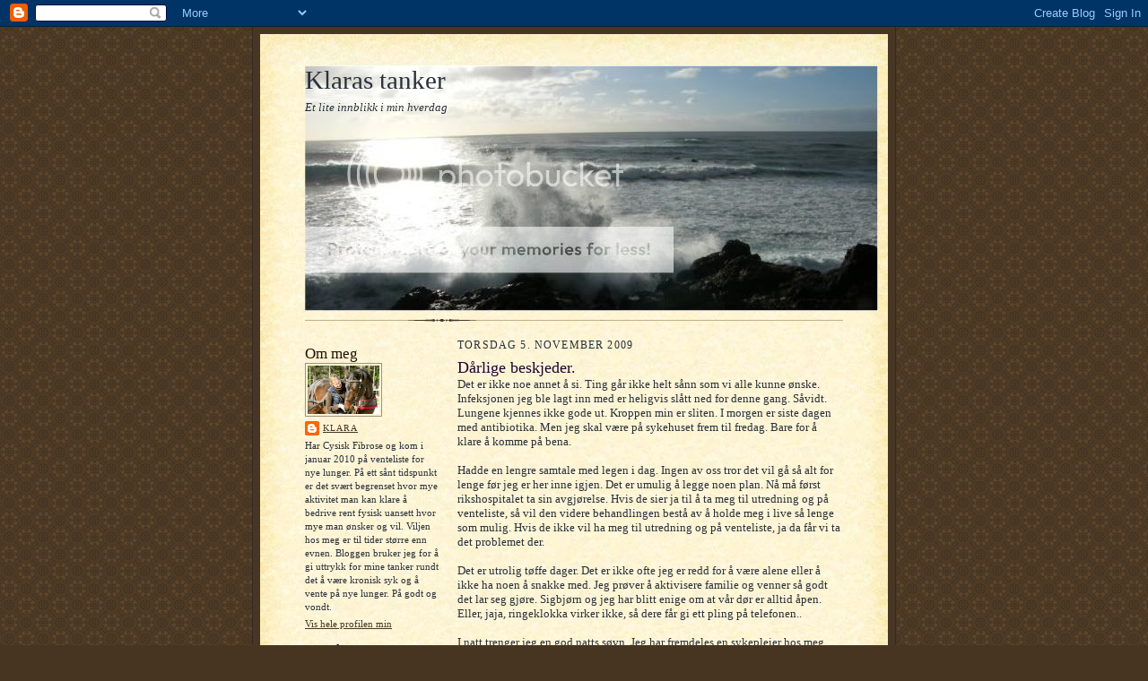

--- FILE ---
content_type: text/html; charset=UTF-8
request_url: https://klaraelledahl.blogspot.com/2009/11/darlige-beskjeder.html
body_size: 12889
content:
<!DOCTYPE html>
<html dir='ltr'>
<head>
<link href='https://www.blogger.com/static/v1/widgets/2944754296-widget_css_bundle.css' rel='stylesheet' type='text/css'/>
<meta content='text/html; charset=UTF-8' http-equiv='Content-Type'/>
<meta content='blogger' name='generator'/>
<link href='https://klaraelledahl.blogspot.com/favicon.ico' rel='icon' type='image/x-icon'/>
<link href='http://klaraelledahl.blogspot.com/2009/11/darlige-beskjeder.html' rel='canonical'/>
<link rel="alternate" type="application/atom+xml" title="Klaras tanker - Atom" href="https://klaraelledahl.blogspot.com/feeds/posts/default" />
<link rel="alternate" type="application/rss+xml" title="Klaras tanker - RSS" href="https://klaraelledahl.blogspot.com/feeds/posts/default?alt=rss" />
<link rel="service.post" type="application/atom+xml" title="Klaras tanker - Atom" href="https://www.blogger.com/feeds/1816414330672005925/posts/default" />

<link rel="alternate" type="application/atom+xml" title="Klaras tanker - Atom" href="https://klaraelledahl.blogspot.com/feeds/4075863325039987569/comments/default" />
<!--Can't find substitution for tag [blog.ieCssRetrofitLinks]-->
<meta content='http://klaraelledahl.blogspot.com/2009/11/darlige-beskjeder.html' property='og:url'/>
<meta content='Dårlige beskjeder.' property='og:title'/>
<meta content='Det er ikke noe annet å si. Ting går ikke helt sånn som vi alle kunne ønske. Infeksjonen jeg ble lagt inn med er heligvis slått ned for denn...' property='og:description'/>
<title>Klaras tanker: Dårlige beskjeder.</title>
<style id='page-skin-1' type='text/css'><!--
/*
-----------------------------------------------------
Blogger Template Style Sheet
Name:     Scribe
Date:     27 Feb 2004
Updated by: Blogger Team
------------------------------------------------------ */
/* Defaults
----------------------------------------------- */
body {
margin:0;
padding:0;
font-size: small;
text-align:center;
color:#29303b;
line-height:1.3em;
background:#483521 url("https://resources.blogblog.com/blogblog/data/scribe/bg.gif") repeat;
}
blockquote {
font-style:italic;
padding:0 32px;
line-height:1.6;
margin-top:0;
margin-right:0;
margin-bottom:.6em;
margin-left:0;
}
p {
margin:0;
padding:0;
}
abbr, acronym {
cursor:help;
font-style:normal;
}
code {
font-size: 90%;
white-space:normal;
color:#666;
}
hr {display:none;}
img {border:0;}
/* Link styles */
a:link {
color:#473624;
text-decoration:underline;
}
a:visited {
color: #956839;
text-decoration:underline;
}
a:hover {
color: #956839;
text-decoration:underline;
}
a:active {
color: #956839;
}
/* Layout
----------------------------------------------- */
#outer-wrapper {
background-color:#473624;
border-left:1px solid #332A24;
border-right:1px solid #332A24;
width:700px;
margin:0px auto;
padding:8px;
text-align:center;
font: normal normal 100% Georgia, Times, serif;
}
#main-top {
width:700px;
height:49px;
background:#FFF3DB url("https://resources.blogblog.com/blogblog/data/scribe/bg_paper_top.jpg") no-repeat top left;
margin:0px;
padding:0px;
display:block;
}
#main-bot {
width:700px;
height:81px;
background:#FFF3DB url("https://resources.blogblog.com/blogblog/data/scribe/bg_paper_bot.jpg") no-repeat top left;
margin:0;
padding:0;
display:block;
}
#wrap2 {
width:700px;
background:#FFF3DB url("https://resources.blogblog.com/blogblog/data/scribe/bg_paper_mid.jpg") repeat-y;
margin-top: -14px;
margin-right: 0px;
margin-bottom: 0px;
margin-left: 0px;
text-align:left;
display:block;
}
#wrap3 {
padding:0 50px;
}
.Header {
}
h1 {
margin:0;
padding-top:0;
padding-right:0;
padding-bottom:6px;
padding-left:0;
font: normal normal 225% Georgia, Times, serif;
color: #29303b;
}
h1 a:link {
text-decoration:none;
color: #29303b;
}
h1 a:visited {
text-decoration:none;
}
h1 a:hover {
border:0;
text-decoration:none;
}
.Header .description {
margin:0;
padding:0;
line-height:1.5em;
color: #29303b;
font: italic normal 100% Times, serif;
}
#sidebar-wrapper {
clear:left;
}
#main {
width:430px;
float:right;
padding:8px 0;
margin:0;
word-wrap: break-word; /* fix for long text breaking sidebar float in IE */
overflow: hidden;     /* fix for long non-text content breaking IE sidebar float */
}
#sidebar {
width:150px;
float:left;
padding:8px 0;
margin:0;
word-wrap: break-word; /* fix for long text breaking sidebar float in IE */
overflow: hidden;     /* fix for long non-text content breaking IE sidebar float */
}
#footer {
clear:both;
background:url("https://resources.blogblog.com/blogblog/data/scribe/divider.gif") no-repeat top left;
padding-top:10px;
_padding-top:6px; /* IE Windows target */
}
#footer p {
line-height:1.5em;
font-size:75%;
}
/* Typography :: Main entry
----------------------------------------------- */
h2.date-header {
font-weight:normal;
text-transform:uppercase;
letter-spacing:.1em;
font-size:90%;
margin:0;
padding:0;
}
.post {
margin-top:8px;
margin-right:0;
margin-bottom:24px;
margin-left:0;
}
.post h3 {
font-weight:normal;
font-size:140%;
color:#1b0431;
margin:0;
padding:0;
}
.post h3 a {
color: #1b0431;
}
.post-body p {
line-height:1.5em;
margin-top:0;
margin-right:0;
margin-bottom:.6em;
margin-left:0;
}
.post-footer {
font-family: Verdana, sans-serif;
font-size:74%;
border-top:1px solid #BFB186;
padding-top:6px;
}
.post-footer a {
margin-right: 6px;
}
.post ul {
margin:0;
padding:0;
}
.post li {
line-height:1.5em;
list-style:none;
background:url("https://resources.blogblog.com/blogblog/data/scribe/list_icon.gif") no-repeat left .3em;
vertical-align:top;
padding-top: 0;
padding-right: 0;
padding-bottom: .6em;
padding-left: 17px;
margin:0;
}
.feed-links {
clear: both;
line-height: 2.5em;
}
#blog-pager-newer-link {
float: left;
}
#blog-pager-older-link {
float: right;
}
#blog-pager {
text-align: center;
}
/* Typography :: Sidebar
----------------------------------------------- */
.sidebar h2 {
margin:0;
padding:0;
color:#211104;
font: normal normal 150% Georgia, Times, serif;
}
.sidebar h2 img {
margin-bottom:-4px;
}
.sidebar .widget {
font-size:86%;
margin-top:6px;
margin-right:0;
margin-bottom:12px;
margin-left:0;
padding:0;
line-height: 1.4em;
}
.sidebar ul li {
list-style: none;
margin:0;
}
.sidebar ul {
margin-left: 0;
padding-left: 0;
}
/* Comments
----------------------------------------------- */
#comments {}
#comments h4 {
font-weight:normal;
font-size:120%;
color:#29303B;
margin:0;
padding:0;
}
#comments-block {
line-height:1.5em;
}
.comment-author {
background:url("https://resources.blogblog.com/blogblog/data/scribe/list_icon.gif") no-repeat 2px .35em;
margin:.5em 0 0;
padding-top:0;
padding-right:0;
padding-bottom:0;
padding-left:20px;
font-weight:bold;
}
.comment-body {
margin:0;
padding-top:0;
padding-right:0;
padding-bottom:0;
padding-left:20px;
}
.comment-body p {
font-size:100%;
margin-top:0;
margin-right:0;
margin-bottom:.2em;
margin-left:0;
}
.comment-footer {
color:#29303B;
font-size:74%;
margin:0 0 10px;
padding-top:0;
padding-right:0;
padding-bottom:.75em;
padding-left:20px;
}
.comment-footer a:link {
color:#473624;
text-decoration:underline;
}
.comment-footer a:visited {
color:#716E6C;
text-decoration:underline;
}
.comment-footer a:hover {
color:#956839;
text-decoration:underline;
}
.comment-footer a:active {
color:#956839;
text-decoration:none;
}
.deleted-comment {
font-style:italic;
color:gray;
}
/* Profile
----------------------------------------------- */
#main .profile-data {
display:inline;
}
.profile-datablock, .profile-textblock {
margin-top:0;
margin-right:0;
margin-bottom:4px;
margin-left:0;
}
.profile-data {
margin:0;
padding-top:0;
padding-right:8px;
padding-bottom:0;
padding-left:0;
text-transform:uppercase;
letter-spacing:.1em;
font-size:90%;
color:#211104;
}
.profile-img {
float: left;
margin-top: 0;
margin-right: 5px;
margin-bottom: 5px;
margin-left: 0;
border:1px solid #A2907D;
padding:2px;
}
#header .widget, #main .widget {
margin-bottom:12px;
padding-bottom:12px;
}
#header {
background:url("https://resources.blogblog.com/blogblog/data/scribe/divider.gif") no-repeat bottom left;
}
/** Page structure tweaks for layout editor wireframe */
body#layout #outer-wrapper {
margin-top: 0;
padding-top: 0;
}
body#layout #wrap2,
body#layout #wrap3 {
margin-top: 0;
}
body#layout #main-top {
display:none;
}

--></style>
<link href='https://www.blogger.com/dyn-css/authorization.css?targetBlogID=1816414330672005925&amp;zx=c4099a0b-5e6a-4842-82e2-c518f9a9b9dd' media='none' onload='if(media!=&#39;all&#39;)media=&#39;all&#39;' rel='stylesheet'/><noscript><link href='https://www.blogger.com/dyn-css/authorization.css?targetBlogID=1816414330672005925&amp;zx=c4099a0b-5e6a-4842-82e2-c518f9a9b9dd' rel='stylesheet'/></noscript>
<meta name='google-adsense-platform-account' content='ca-host-pub-1556223355139109'/>
<meta name='google-adsense-platform-domain' content='blogspot.com'/>

</head>
<body>
<div class='navbar section' id='navbar'><div class='widget Navbar' data-version='1' id='Navbar1'><script type="text/javascript">
    function setAttributeOnload(object, attribute, val) {
      if(window.addEventListener) {
        window.addEventListener('load',
          function(){ object[attribute] = val; }, false);
      } else {
        window.attachEvent('onload', function(){ object[attribute] = val; });
      }
    }
  </script>
<div id="navbar-iframe-container"></div>
<script type="text/javascript" src="https://apis.google.com/js/platform.js"></script>
<script type="text/javascript">
      gapi.load("gapi.iframes:gapi.iframes.style.bubble", function() {
        if (gapi.iframes && gapi.iframes.getContext) {
          gapi.iframes.getContext().openChild({
              url: 'https://www.blogger.com/navbar/1816414330672005925?po\x3d4075863325039987569\x26origin\x3dhttps://klaraelledahl.blogspot.com',
              where: document.getElementById("navbar-iframe-container"),
              id: "navbar-iframe"
          });
        }
      });
    </script><script type="text/javascript">
(function() {
var script = document.createElement('script');
script.type = 'text/javascript';
script.src = '//pagead2.googlesyndication.com/pagead/js/google_top_exp.js';
var head = document.getElementsByTagName('head')[0];
if (head) {
head.appendChild(script);
}})();
</script>
</div></div>
<div id='outer-wrapper'>
<div id='main-top'></div>
<!-- placeholder for image -->
<div id='wrap2'><div id='wrap3'>
<div class='header section' id='header'><div class='widget Header' data-version='1' id='Header1'>
<div id="header-inner" style="background-image: url(&quot;https://lh3.googleusercontent.com/blogger_img_proxy/AEn0k_s9AhLQ08pe20BJf2iMQsmLzILxwBNXI3mNQ8o637ZCqWhHZs_Z3o6iLwu8JNjYTGtcG3d8_IaKsTb19vC5o8je_xpPCacyQzzlVnsfotCQEKxK_QsGwYN2uoRJTVNeKwOarwNddqcMggYPWqni61g=s0-d&quot;); background-position: left; width: 639px; min-height: 274px; _height: 274px; background-repeat: no-repeat; ">
<div class='titlewrapper' style='background: transparent'>
<h1 class='title' style='background: transparent; border-width: 0px'>
<a href='https://klaraelledahl.blogspot.com/'>
Klaras tanker
</a>
</h1>
</div>
<div class='descriptionwrapper'>
<p class='description'><span>Et lite innblikk i min hverdag</span></p>
</div>
</div>
</div></div>
<div id='crosscol-wrapper' style='text-align:center'>
<div class='crosscol no-items section' id='crosscol'></div>
</div>
<div id='sidebar-wrapper'>
<div class='sidebar section' id='sidebar'><div class='widget Profile' data-version='1' id='Profile1'>
<h2>Om meg</h2>
<div class='widget-content'>
<a href='https://www.blogger.com/profile/07269644155056929957'><img alt='Bildet mitt' class='profile-img' height='54' src='//blogger.googleusercontent.com/img/b/R29vZ2xl/AVvXsEhDb7Xkc_djnpJnmFA4uPFXMHrGYUndqb3NZyl5pX02R3C0vegIikLARVexHYxmNwrNaMTpFdRYFWTAAR95o6q1XQDMXxJ39gmehAtjiN-d81qEZxAO4lgu0Jhob0jfj94/s220/th_41[1].jpg' width='80'/></a>
<dl class='profile-datablock'>
<dt class='profile-data'>
<a class='profile-name-link g-profile' href='https://www.blogger.com/profile/07269644155056929957' rel='author' style='background-image: url(//www.blogger.com/img/logo-16.png);'>
Klara
</a>
</dt>
<dd class='profile-textblock'>Har Cysisk Fibrose og kom i januar 2010 på venteliste for nye lunger. På ett sånt tidspunkt er det svært begrenset hvor mye aktivitet man kan klare å bedrive rent fysisk uansett hvor mye man ønsker og vil. Viljen hos meg er til tider større enn evnen. Bloggen bruker jeg for å gi uttrykk for mine tanker rundt det å være kronisk syk og å vente på nye lunger. På godt og vondt.</dd>
</dl>
<a class='profile-link' href='https://www.blogger.com/profile/07269644155056929957' rel='author'>Vis hele profilen min</a>
<div class='clear'></div>
</div>
</div><div class='widget HTML' data-version='1' id='HTML1'>
<h2 class='title'>Besøk nr:</h2>
<div class='widget-content'>
<script language="javascript" src="//webstat.no/?br/klara"></script>
</div>
<div class='clear'></div>
</div><div class='widget LinkList' data-version='1' id='LinkList1'>
<h2>CF forum.</h2>
<div class='widget-content'>
<ul>
<li><a href='http://cfforum.diskusjonsforum.no/cfforum.html'>Forum for deg som har, eller kjenner noen med, CF</a></li>
</ul>
<div class='clear'></div>
</div>
</div><div class='widget Image' data-version='1' id='Image1'>
<h2>Si JA til organdonasjon.</h2>
<div class='widget-content'>
<a href='http://organdonasjon.no'>
<img alt='Si JA til organdonasjon.' height='100' id='Image1_img' src='https://lh3.googleusercontent.com/blogger_img_proxy/AEn0k_sprZIaX3kwS0Q0u8SBCx1JrzuFlo5RndYw_LR74yWeUNMnl49h_3CSus8ldI8EeN5xFKQIayFgbC0Pjnlm5OeIB7uya2VvquOYHC8R_aFTmQxEPWCOMCrR7sqL1mcRoKpx2w=s0-d' width='150'/>
</a>
<br/>
</div>
<div class='clear'></div>
</div><div class='widget BlogList' data-version='1' id='BlogList1'>
<h2 class='title'>Min bloggliste</h2>
<div class='widget-content'>
<div class='blog-list-container' id='BlogList1_container'>
<ul id='BlogList1_blogs'>
<li style='display: block;'>
<div class='blog-icon'>
<img data-lateloadsrc='https://lh3.googleusercontent.com/blogger_img_proxy/AEn0k_sm3CzUe3gf7TwZZFtkme1Nh1-V94wsT0Px1BMkbZ0D0-6RTF85lV1BDAJ7iHBCE39xB3BC-NgmPnCM7VgwCimDw0_onadyFcTW1UWdtfY=s16-w16-h16' height='16' width='16'/>
</div>
<div class='blog-content'>
<div class='blog-title'>
<a href='https://friskpust.wordpress.com' target='_blank'>
Frisk pust</a>
</div>
<div class='item-content'>
<span class='item-title'>
<a href='https://friskpust.wordpress.com/2015/06/29/jeg-gikk-fem-pa/' target='_blank'>
Jeg gikk fem på
</a>
</span>
<div class='item-time'>
for 10 år siden
</div>
</div>
</div>
<div style='clear: both;'></div>
</li>
<li style='display: block;'>
<div class='blog-icon'>
<img data-lateloadsrc='https://lh3.googleusercontent.com/blogger_img_proxy/AEn0k_sNEt7Gn-f77e7z1eJbSHlSv2jrmGpMVhf2a9zd2furIpmfie91qksdsfoeXW8l__XsaVGp7P_Oj4zMx5PZOEjElwfSH7MJqEOuaC4=s16-w16-h16' height='16' width='16'/>
</div>
<div class='blog-content'>
<div class='blog-title'>
<a href='http://spor-afi.blogspot.com/' target='_blank'>
Spor av Åshild</a>
</div>
<div class='item-content'>
<span class='item-title'>
<a href='http://spor-afi.blogspot.com/2015/01/2015.html' target='_blank'>
2015
</a>
</span>
<div class='item-time'>
for 11 år siden
</div>
</div>
</div>
<div style='clear: both;'></div>
</li>
<li style='display: block;'>
<div class='blog-icon'>
<img data-lateloadsrc='https://lh3.googleusercontent.com/blogger_img_proxy/AEn0k_u7-IrtTCTOo29wQEcZbVqIvNXHx1Er8xkrH_oaAk_wgBECQHKXGbg6Xy9-cUHm_3JaCb63qGGkJvCRHDOKlTjYZ4fnH3sfp3_Dj5Km=s16-w16-h16' height='16' width='16'/>
</div>
<div class='blog-content'>
<div class='blog-title'>
<a href='https://bentesen.wordpress.com' target='_blank'>
I'll love you just the way you are</a>
</div>
<div class='item-content'>
<span class='item-title'>
<a href='https://bentesen.wordpress.com/2014/07/29/bregos-forste-seier/' target='_blank'>
Bregos første seier!
</a>
</span>
<div class='item-time'>
for 11 år siden
</div>
</div>
</div>
<div style='clear: both;'></div>
</li>
<li style='display: block;'>
<div class='blog-icon'>
<img data-lateloadsrc='https://lh3.googleusercontent.com/blogger_img_proxy/AEn0k_tg_smQJWt8bV8axy6zUkPNpO7wj-dii66E6kVOV2Tdm9c2NyveErgBpt6Mqa54KlNNU_8dUqaRCOOhkRsYPmp2TGGUz8vcBBZPJpE=s16-w16-h16' height='16' width='16'/>
</div>
<div class='blog-content'>
<div class='blog-title'>
<a href='http://annika81.blogspot.com/' target='_blank'>
Annika:o)</a>
</div>
<div class='item-content'>
<span class='item-title'>
<a href='http://annika81.blogspot.com/2014/05/kva-ser-du-pippi.html' target='_blank'>
Kva ser du, Pippi?
</a>
</span>
<div class='item-time'>
for 11 år siden
</div>
</div>
</div>
<div style='clear: both;'></div>
</li>
<li style='display: block;'>
<div class='blog-icon'>
<img data-lateloadsrc='https://lh3.googleusercontent.com/blogger_img_proxy/AEn0k_sRoS1RXNq1Z3cD-98x60xzgQz3tPX4JjpfJ-PeUd_lPxVSvMVRK4TkXRQRKiFWs4eErhaeO5HDcQblQzu2aGUdeghKOZMG8YcFmOPrFg9TS74h6aQ=s16-w16-h16' height='16' width='16'/>
</div>
<div class='blog-content'>
<div class='blog-title'>
<a href='http://karenslilleverden.blogspot.com/' target='_blank'>
Karens lille verden</a>
</div>
<div class='item-content'>
<span class='item-title'>
<a href='http://karenslilleverden.blogspot.com/2011/06/flyttet.html' target='_blank'>
Flyttet
</a>
</span>
<div class='item-time'>
for 14 år siden
</div>
</div>
</div>
<div style='clear: both;'></div>
</li>
<li style='display: block;'>
<div class='blog-icon'>
<img data-lateloadsrc='https://lh3.googleusercontent.com/blogger_img_proxy/AEn0k_u5DxFx1d4xBodI5JvmyyQiFe6VOmxUTo8VN-k2Lx0FTQ-tbGkSZvWjRZRgiwtgZy01al9M2fF1FkSgbao1iifM6zt57VYd5SenrZHO0z2a=s16-w16-h16' height='16' width='16'/>
</div>
<div class='blog-content'>
<div class='blog-title'>
<a href='http://minedenshage.blogspot.com/' target='_blank'>
Min Edens hage</a>
</div>
<div class='item-content'>
<span class='item-title'>
<a href='http://minedenshage.blogspot.com/2011/01/smatt-om-senn.html' target='_blank'>
Smått om senn....
</a>
</span>
<div class='item-time'>
for 15 år siden
</div>
</div>
</div>
<div style='clear: both;'></div>
</li>
<li style='display: block;'>
<div class='blog-icon'>
<img data-lateloadsrc='https://lh3.googleusercontent.com/blogger_img_proxy/AEn0k_viZqX5qI4A97U0fvZd8WCFftNguRpnLPGBJM2LyiCV2Nw8SNXcdnoCleHidoWJeEE3Llnpp4kxnTjOD5P7fYJaVtBmWSR43tDcbPhiugjaWleiI0M1=s16-w16-h16' height='16' width='16'/>
</div>
<div class='blog-content'>
<div class='blog-title'>
<a href='http://levemedhjertesvikt.blogspot.com/' target='_blank'>
Å leve med hjertesvikt</a>
</div>
<div class='item-content'>
<span class='item-title'>
1 - års kontroll og fortsatt er alt bra
</span>
<div class='item-time'>
for 15 år siden
</div>
</div>
</div>
<div style='clear: both;'></div>
</li>
<li style='display: block;'>
<div class='blog-icon'>
<img data-lateloadsrc='https://lh3.googleusercontent.com/blogger_img_proxy/AEn0k_vQTpVFujPecxphUPuiQIM1zH3AUgPFz5Z5jV0PBURAmBR7H1DE0VVY3C-Te3_722IRT7As0oN8gmEK3uOdFrnLNgRqwCOus2QYgN5U69Yj=s16-w16-h16' height='16' width='16'/>
</div>
<div class='blog-content'>
<div class='blog-title'>
<a href='http://kardiomyopati.blogspot.com/' target='_blank'>
Dilaterad kardiomyopati - tillsammans med mitt nya hjärta</a>
</div>
<div class='item-content'>
<span class='item-title'>
<a href='http://kardiomyopati.blogspot.com/2009/10/kort-rapport-traning-baconsnuvan.html' target='_blank'>
Kort rapport, träning - baconsnuvan (influensa A)
</a>
</span>
<div class='item-time'>
for 16 år siden
</div>
</div>
</div>
<div style='clear: both;'></div>
</li>
</ul>
<div class='clear'></div>
</div>
</div>
</div><div class='widget BlogArchive' data-version='1' id='BlogArchive1'>
<h2>Blogg Arkiv</h2>
<div class='widget-content'>
<div id='ArchiveList'>
<div id='BlogArchive1_ArchiveList'>
<ul class='hierarchy'>
<li class='archivedate collapsed'>
<a class='toggle' href='javascript:void(0)'>
<span class='zippy'>

        &#9658;&#160;
      
</span>
</a>
<a class='post-count-link' href='https://klaraelledahl.blogspot.com/2011/'>
2011
</a>
<span class='post-count' dir='ltr'>(1)</span>
<ul class='hierarchy'>
<li class='archivedate collapsed'>
<a class='toggle' href='javascript:void(0)'>
<span class='zippy'>

        &#9658;&#160;
      
</span>
</a>
<a class='post-count-link' href='https://klaraelledahl.blogspot.com/2011/01/'>
januar
</a>
<span class='post-count' dir='ltr'>(1)</span>
</li>
</ul>
</li>
</ul>
<ul class='hierarchy'>
<li class='archivedate collapsed'>
<a class='toggle' href='javascript:void(0)'>
<span class='zippy'>

        &#9658;&#160;
      
</span>
</a>
<a class='post-count-link' href='https://klaraelledahl.blogspot.com/2010/'>
2010
</a>
<span class='post-count' dir='ltr'>(222)</span>
<ul class='hierarchy'>
<li class='archivedate collapsed'>
<a class='toggle' href='javascript:void(0)'>
<span class='zippy'>

        &#9658;&#160;
      
</span>
</a>
<a class='post-count-link' href='https://klaraelledahl.blogspot.com/2010/12/'>
desember
</a>
<span class='post-count' dir='ltr'>(2)</span>
</li>
</ul>
<ul class='hierarchy'>
<li class='archivedate collapsed'>
<a class='toggle' href='javascript:void(0)'>
<span class='zippy'>

        &#9658;&#160;
      
</span>
</a>
<a class='post-count-link' href='https://klaraelledahl.blogspot.com/2010/11/'>
november
</a>
<span class='post-count' dir='ltr'>(1)</span>
</li>
</ul>
<ul class='hierarchy'>
<li class='archivedate collapsed'>
<a class='toggle' href='javascript:void(0)'>
<span class='zippy'>

        &#9658;&#160;
      
</span>
</a>
<a class='post-count-link' href='https://klaraelledahl.blogspot.com/2010/10/'>
oktober
</a>
<span class='post-count' dir='ltr'>(17)</span>
</li>
</ul>
<ul class='hierarchy'>
<li class='archivedate collapsed'>
<a class='toggle' href='javascript:void(0)'>
<span class='zippy'>

        &#9658;&#160;
      
</span>
</a>
<a class='post-count-link' href='https://klaraelledahl.blogspot.com/2010/09/'>
september
</a>
<span class='post-count' dir='ltr'>(13)</span>
</li>
</ul>
<ul class='hierarchy'>
<li class='archivedate collapsed'>
<a class='toggle' href='javascript:void(0)'>
<span class='zippy'>

        &#9658;&#160;
      
</span>
</a>
<a class='post-count-link' href='https://klaraelledahl.blogspot.com/2010/08/'>
august
</a>
<span class='post-count' dir='ltr'>(18)</span>
</li>
</ul>
<ul class='hierarchy'>
<li class='archivedate collapsed'>
<a class='toggle' href='javascript:void(0)'>
<span class='zippy'>

        &#9658;&#160;
      
</span>
</a>
<a class='post-count-link' href='https://klaraelledahl.blogspot.com/2010/07/'>
juli
</a>
<span class='post-count' dir='ltr'>(17)</span>
</li>
</ul>
<ul class='hierarchy'>
<li class='archivedate collapsed'>
<a class='toggle' href='javascript:void(0)'>
<span class='zippy'>

        &#9658;&#160;
      
</span>
</a>
<a class='post-count-link' href='https://klaraelledahl.blogspot.com/2010/06/'>
juni
</a>
<span class='post-count' dir='ltr'>(26)</span>
</li>
</ul>
<ul class='hierarchy'>
<li class='archivedate collapsed'>
<a class='toggle' href='javascript:void(0)'>
<span class='zippy'>

        &#9658;&#160;
      
</span>
</a>
<a class='post-count-link' href='https://klaraelledahl.blogspot.com/2010/05/'>
mai
</a>
<span class='post-count' dir='ltr'>(27)</span>
</li>
</ul>
<ul class='hierarchy'>
<li class='archivedate collapsed'>
<a class='toggle' href='javascript:void(0)'>
<span class='zippy'>

        &#9658;&#160;
      
</span>
</a>
<a class='post-count-link' href='https://klaraelledahl.blogspot.com/2010/04/'>
april
</a>
<span class='post-count' dir='ltr'>(19)</span>
</li>
</ul>
<ul class='hierarchy'>
<li class='archivedate collapsed'>
<a class='toggle' href='javascript:void(0)'>
<span class='zippy'>

        &#9658;&#160;
      
</span>
</a>
<a class='post-count-link' href='https://klaraelledahl.blogspot.com/2010/03/'>
mars
</a>
<span class='post-count' dir='ltr'>(26)</span>
</li>
</ul>
<ul class='hierarchy'>
<li class='archivedate collapsed'>
<a class='toggle' href='javascript:void(0)'>
<span class='zippy'>

        &#9658;&#160;
      
</span>
</a>
<a class='post-count-link' href='https://klaraelledahl.blogspot.com/2010/02/'>
februar
</a>
<span class='post-count' dir='ltr'>(23)</span>
</li>
</ul>
<ul class='hierarchy'>
<li class='archivedate collapsed'>
<a class='toggle' href='javascript:void(0)'>
<span class='zippy'>

        &#9658;&#160;
      
</span>
</a>
<a class='post-count-link' href='https://klaraelledahl.blogspot.com/2010/01/'>
januar
</a>
<span class='post-count' dir='ltr'>(33)</span>
</li>
</ul>
</li>
</ul>
<ul class='hierarchy'>
<li class='archivedate expanded'>
<a class='toggle' href='javascript:void(0)'>
<span class='zippy toggle-open'>

        &#9660;&#160;
      
</span>
</a>
<a class='post-count-link' href='https://klaraelledahl.blogspot.com/2009/'>
2009
</a>
<span class='post-count' dir='ltr'>(352)</span>
<ul class='hierarchy'>
<li class='archivedate collapsed'>
<a class='toggle' href='javascript:void(0)'>
<span class='zippy'>

        &#9658;&#160;
      
</span>
</a>
<a class='post-count-link' href='https://klaraelledahl.blogspot.com/2009/12/'>
desember
</a>
<span class='post-count' dir='ltr'>(23)</span>
</li>
</ul>
<ul class='hierarchy'>
<li class='archivedate expanded'>
<a class='toggle' href='javascript:void(0)'>
<span class='zippy toggle-open'>

        &#9660;&#160;
      
</span>
</a>
<a class='post-count-link' href='https://klaraelledahl.blogspot.com/2009/11/'>
november
</a>
<span class='post-count' dir='ltr'>(27)</span>
<ul class='posts'>
<li><a href='https://klaraelledahl.blogspot.com/2009/11/tilbake-til-lungeposten-i-morgen.html'>Tilbake til lungeposten i morgen. :-)</a></li>
<li><a href='https://klaraelledahl.blogspot.com/2009/11/to-korsetter-holder-lungene-sammen.html'>To korsetter holder lungene sammen.</a></li>
<li><a href='https://klaraelledahl.blogspot.com/2009/11/en-helg-pa-intensiven.html'>En helg på intensiven?</a></li>
<li><a href='https://klaraelledahl.blogspot.com/2009/11/trives-i-eget-selskap.html'>Trives i eget selskap.</a></li>
<li><a href='https://klaraelledahl.blogspot.com/2009/11/ikke-hoste-alene.html'>Å ikke hoste alene..</a></li>
<li><a href='https://klaraelledahl.blogspot.com/2009/11/tilbake-pa-sykehuset.html'>Tilbake på sykehuset.</a></li>
<li><a href='https://klaraelledahl.blogspot.com/2009/11/det-hjelper-fa-hjelp.html'>Det hjelper å få hjelp!</a></li>
<li><a href='https://klaraelledahl.blogspot.com/2009/11/endelig-litt-trico-tid.html'>Endelig litt Trico tid.</a></li>
<li><a href='https://klaraelledahl.blogspot.com/2009/11/lenge-siden-det-er-lagt-ut-noen-bilder.html'>Lenge siden det er lagt ut noen bilder her nå.</a></li>
<li><a href='https://klaraelledahl.blogspot.com/2009/11/en-grise-historie.html'>En grise historie.</a></li>
<li><a href='https://klaraelledahl.blogspot.com/2009/11/hvordan-skal-det-ga.html'>Hvordan skal det gå?</a></li>
<li><a href='https://klaraelledahl.blogspot.com/2009/11/frste-kt-med-hjemmefysioterapi.html'>Første økt med hjemmefysioterapi.</a></li>
<li><a href='https://klaraelledahl.blogspot.com/2009/11/ganske-sliten.html'>Ganske sliten.</a></li>
<li><a href='https://klaraelledahl.blogspot.com/2009/11/stille-og-rolige-dager.html'>Stille og rolige dager.</a></li>
<li><a href='https://klaraelledahl.blogspot.com/2009/11/vondt-i-blasebelgen.html'>Vondt i blåsebelgen.</a></li>
<li><a href='https://klaraelledahl.blogspot.com/2009/11/tilstaelse.html'>Tilståelse.</a></li>
<li><a href='https://klaraelledahl.blogspot.com/2009/11/man-kan-spise-sjokoladekake-til-lunsj.html'>Man kan spise sjokoladekake til lunsj.</a></li>
<li><a href='https://klaraelledahl.blogspot.com/2009/11/min-fantastiske-kommune.html'>Min fantastiske kommune.</a></li>
<li><a href='https://klaraelledahl.blogspot.com/2009/11/gjr-det-du-vil-gjre.html'>Gjør det du vil gjøre.</a></li>
<li><a href='https://klaraelledahl.blogspot.com/2009/11/kke-den-som-legger-meg-ned.html'>Ække den som legger meg ned!</a></li>
<li><a href='https://klaraelledahl.blogspot.com/2009/11/kom-hjem-i-gar.html'>Kom hjem i går.</a></li>
<li><a href='https://klaraelledahl.blogspot.com/2009/11/skulle-skrive-noe-fornuftig-noe.html'>Skulle skrive noe fornuftig noe.</a></li>
<li><a href='https://klaraelledahl.blogspot.com/2009/11/darlige-beskjeder.html'>Dårlige beskjeder.</a></li>
<li><a href='https://klaraelledahl.blogspot.com/2009/11/mye-sliten-pa-en-gang.html'>Mye sliten på en gang.</a></li>
<li><a href='https://klaraelledahl.blogspot.com/2009/11/ingen-bedre-dag-i-gar.html'>Ingen bedre dag i går.</a></li>
<li><a href='https://klaraelledahl.blogspot.com/2009/11/dagen-fra-helvete.html'>Dagen fra helvete</a></li>
<li><a href='https://klaraelledahl.blogspot.com/2009/11/gatt-i-streik.html'>Gått i streik.</a></li>
</ul>
</li>
</ul>
<ul class='hierarchy'>
<li class='archivedate collapsed'>
<a class='toggle' href='javascript:void(0)'>
<span class='zippy'>

        &#9658;&#160;
      
</span>
</a>
<a class='post-count-link' href='https://klaraelledahl.blogspot.com/2009/10/'>
oktober
</a>
<span class='post-count' dir='ltr'>(32)</span>
</li>
</ul>
<ul class='hierarchy'>
<li class='archivedate collapsed'>
<a class='toggle' href='javascript:void(0)'>
<span class='zippy'>

        &#9658;&#160;
      
</span>
</a>
<a class='post-count-link' href='https://klaraelledahl.blogspot.com/2009/09/'>
september
</a>
<span class='post-count' dir='ltr'>(38)</span>
</li>
</ul>
<ul class='hierarchy'>
<li class='archivedate collapsed'>
<a class='toggle' href='javascript:void(0)'>
<span class='zippy'>

        &#9658;&#160;
      
</span>
</a>
<a class='post-count-link' href='https://klaraelledahl.blogspot.com/2009/08/'>
august
</a>
<span class='post-count' dir='ltr'>(26)</span>
</li>
</ul>
<ul class='hierarchy'>
<li class='archivedate collapsed'>
<a class='toggle' href='javascript:void(0)'>
<span class='zippy'>

        &#9658;&#160;
      
</span>
</a>
<a class='post-count-link' href='https://klaraelledahl.blogspot.com/2009/07/'>
juli
</a>
<span class='post-count' dir='ltr'>(27)</span>
</li>
</ul>
<ul class='hierarchy'>
<li class='archivedate collapsed'>
<a class='toggle' href='javascript:void(0)'>
<span class='zippy'>

        &#9658;&#160;
      
</span>
</a>
<a class='post-count-link' href='https://klaraelledahl.blogspot.com/2009/06/'>
juni
</a>
<span class='post-count' dir='ltr'>(37)</span>
</li>
</ul>
<ul class='hierarchy'>
<li class='archivedate collapsed'>
<a class='toggle' href='javascript:void(0)'>
<span class='zippy'>

        &#9658;&#160;
      
</span>
</a>
<a class='post-count-link' href='https://klaraelledahl.blogspot.com/2009/05/'>
mai
</a>
<span class='post-count' dir='ltr'>(25)</span>
</li>
</ul>
<ul class='hierarchy'>
<li class='archivedate collapsed'>
<a class='toggle' href='javascript:void(0)'>
<span class='zippy'>

        &#9658;&#160;
      
</span>
</a>
<a class='post-count-link' href='https://klaraelledahl.blogspot.com/2009/04/'>
april
</a>
<span class='post-count' dir='ltr'>(28)</span>
</li>
</ul>
<ul class='hierarchy'>
<li class='archivedate collapsed'>
<a class='toggle' href='javascript:void(0)'>
<span class='zippy'>

        &#9658;&#160;
      
</span>
</a>
<a class='post-count-link' href='https://klaraelledahl.blogspot.com/2009/03/'>
mars
</a>
<span class='post-count' dir='ltr'>(39)</span>
</li>
</ul>
<ul class='hierarchy'>
<li class='archivedate collapsed'>
<a class='toggle' href='javascript:void(0)'>
<span class='zippy'>

        &#9658;&#160;
      
</span>
</a>
<a class='post-count-link' href='https://klaraelledahl.blogspot.com/2009/02/'>
februar
</a>
<span class='post-count' dir='ltr'>(24)</span>
</li>
</ul>
<ul class='hierarchy'>
<li class='archivedate collapsed'>
<a class='toggle' href='javascript:void(0)'>
<span class='zippy'>

        &#9658;&#160;
      
</span>
</a>
<a class='post-count-link' href='https://klaraelledahl.blogspot.com/2009/01/'>
januar
</a>
<span class='post-count' dir='ltr'>(26)</span>
</li>
</ul>
</li>
</ul>
<ul class='hierarchy'>
<li class='archivedate collapsed'>
<a class='toggle' href='javascript:void(0)'>
<span class='zippy'>

        &#9658;&#160;
      
</span>
</a>
<a class='post-count-link' href='https://klaraelledahl.blogspot.com/2008/'>
2008
</a>
<span class='post-count' dir='ltr'>(245)</span>
<ul class='hierarchy'>
<li class='archivedate collapsed'>
<a class='toggle' href='javascript:void(0)'>
<span class='zippy'>

        &#9658;&#160;
      
</span>
</a>
<a class='post-count-link' href='https://klaraelledahl.blogspot.com/2008/12/'>
desember
</a>
<span class='post-count' dir='ltr'>(14)</span>
</li>
</ul>
<ul class='hierarchy'>
<li class='archivedate collapsed'>
<a class='toggle' href='javascript:void(0)'>
<span class='zippy'>

        &#9658;&#160;
      
</span>
</a>
<a class='post-count-link' href='https://klaraelledahl.blogspot.com/2008/11/'>
november
</a>
<span class='post-count' dir='ltr'>(17)</span>
</li>
</ul>
<ul class='hierarchy'>
<li class='archivedate collapsed'>
<a class='toggle' href='javascript:void(0)'>
<span class='zippy'>

        &#9658;&#160;
      
</span>
</a>
<a class='post-count-link' href='https://klaraelledahl.blogspot.com/2008/10/'>
oktober
</a>
<span class='post-count' dir='ltr'>(20)</span>
</li>
</ul>
<ul class='hierarchy'>
<li class='archivedate collapsed'>
<a class='toggle' href='javascript:void(0)'>
<span class='zippy'>

        &#9658;&#160;
      
</span>
</a>
<a class='post-count-link' href='https://klaraelledahl.blogspot.com/2008/09/'>
september
</a>
<span class='post-count' dir='ltr'>(28)</span>
</li>
</ul>
<ul class='hierarchy'>
<li class='archivedate collapsed'>
<a class='toggle' href='javascript:void(0)'>
<span class='zippy'>

        &#9658;&#160;
      
</span>
</a>
<a class='post-count-link' href='https://klaraelledahl.blogspot.com/2008/08/'>
august
</a>
<span class='post-count' dir='ltr'>(41)</span>
</li>
</ul>
<ul class='hierarchy'>
<li class='archivedate collapsed'>
<a class='toggle' href='javascript:void(0)'>
<span class='zippy'>

        &#9658;&#160;
      
</span>
</a>
<a class='post-count-link' href='https://klaraelledahl.blogspot.com/2008/07/'>
juli
</a>
<span class='post-count' dir='ltr'>(11)</span>
</li>
</ul>
<ul class='hierarchy'>
<li class='archivedate collapsed'>
<a class='toggle' href='javascript:void(0)'>
<span class='zippy'>

        &#9658;&#160;
      
</span>
</a>
<a class='post-count-link' href='https://klaraelledahl.blogspot.com/2008/06/'>
juni
</a>
<span class='post-count' dir='ltr'>(15)</span>
</li>
</ul>
<ul class='hierarchy'>
<li class='archivedate collapsed'>
<a class='toggle' href='javascript:void(0)'>
<span class='zippy'>

        &#9658;&#160;
      
</span>
</a>
<a class='post-count-link' href='https://klaraelledahl.blogspot.com/2008/05/'>
mai
</a>
<span class='post-count' dir='ltr'>(17)</span>
</li>
</ul>
<ul class='hierarchy'>
<li class='archivedate collapsed'>
<a class='toggle' href='javascript:void(0)'>
<span class='zippy'>

        &#9658;&#160;
      
</span>
</a>
<a class='post-count-link' href='https://klaraelledahl.blogspot.com/2008/04/'>
april
</a>
<span class='post-count' dir='ltr'>(21)</span>
</li>
</ul>
<ul class='hierarchy'>
<li class='archivedate collapsed'>
<a class='toggle' href='javascript:void(0)'>
<span class='zippy'>

        &#9658;&#160;
      
</span>
</a>
<a class='post-count-link' href='https://klaraelledahl.blogspot.com/2008/03/'>
mars
</a>
<span class='post-count' dir='ltr'>(21)</span>
</li>
</ul>
<ul class='hierarchy'>
<li class='archivedate collapsed'>
<a class='toggle' href='javascript:void(0)'>
<span class='zippy'>

        &#9658;&#160;
      
</span>
</a>
<a class='post-count-link' href='https://klaraelledahl.blogspot.com/2008/02/'>
februar
</a>
<span class='post-count' dir='ltr'>(18)</span>
</li>
</ul>
<ul class='hierarchy'>
<li class='archivedate collapsed'>
<a class='toggle' href='javascript:void(0)'>
<span class='zippy'>

        &#9658;&#160;
      
</span>
</a>
<a class='post-count-link' href='https://klaraelledahl.blogspot.com/2008/01/'>
januar
</a>
<span class='post-count' dir='ltr'>(22)</span>
</li>
</ul>
</li>
</ul>
<ul class='hierarchy'>
<li class='archivedate collapsed'>
<a class='toggle' href='javascript:void(0)'>
<span class='zippy'>

        &#9658;&#160;
      
</span>
</a>
<a class='post-count-link' href='https://klaraelledahl.blogspot.com/2007/'>
2007
</a>
<span class='post-count' dir='ltr'>(50)</span>
<ul class='hierarchy'>
<li class='archivedate collapsed'>
<a class='toggle' href='javascript:void(0)'>
<span class='zippy'>

        &#9658;&#160;
      
</span>
</a>
<a class='post-count-link' href='https://klaraelledahl.blogspot.com/2007/12/'>
desember
</a>
<span class='post-count' dir='ltr'>(24)</span>
</li>
</ul>
<ul class='hierarchy'>
<li class='archivedate collapsed'>
<a class='toggle' href='javascript:void(0)'>
<span class='zippy'>

        &#9658;&#160;
      
</span>
</a>
<a class='post-count-link' href='https://klaraelledahl.blogspot.com/2007/11/'>
november
</a>
<span class='post-count' dir='ltr'>(26)</span>
</li>
</ul>
</li>
</ul>
</div>
</div>
<div class='clear'></div>
</div>
</div><div class='widget LinkList' data-version='1' id='LinkList2'>
<h2>Gjestebok</h2>
<div class='widget-content'>
<ul>
<li><a href='http://nettforlaget.net/gb/no/klara/se.cgi'>Skriv en hilsen her!</a></li>
</ul>
<div class='clear'></div>
</div>
</div></div>
</div>
<div class='main section' id='main'><div class='widget Blog' data-version='1' id='Blog1'>
<div class='blog-posts hfeed'>

          <div class="date-outer">
        
<h2 class='date-header'><span>torsdag 5. november 2009</span></h2>

          <div class="date-posts">
        
<div class='post-outer'>
<div class='post hentry uncustomized-post-template' itemprop='blogPost' itemscope='itemscope' itemtype='http://schema.org/BlogPosting'>
<meta content='1816414330672005925' itemprop='blogId'/>
<meta content='4075863325039987569' itemprop='postId'/>
<a name='4075863325039987569'></a>
<h3 class='post-title entry-title' itemprop='name'>
Dårlige beskjeder.
</h3>
<div class='post-header'>
<div class='post-header-line-1'></div>
</div>
<div class='post-body entry-content' id='post-body-4075863325039987569' itemprop='description articleBody'>
Det er ikke noe annet å si. Ting går ikke helt sånn som vi alle kunne ønske. Infeksjonen jeg ble lagt inn med er heligvis slått ned for denne gang. Såvidt. Lungene kjennes ikke gode ut. Kroppen min er sliten. I morgen er siste dagen med antibiotika. Men jeg skal være på sykehuset frem til fredag. Bare for å klare å komme på bena.<br /><br />Hadde en lengre samtale med legen i dag. Ingen av oss tror det vil gå så alt for lenge før jeg er her inne igjen. Det er umulig å legge noen plan. Nå må først rikshospitalet ta sin avgjørelse. Hvis de sier ja til å ta meg til utredning og på venteliste, så vil den videre behandlingen bestå av å holde meg i live så lenge som mulig. Hvis de ikke vil ha meg til utredning og på venteliste, ja da får vi ta det problemet der.<br /><br />Det er utrolig tøffe dager. Det er ikke ofte jeg er redd for å være alene eller å ikke ha noen å snakke med. Jeg prøver å aktivisere familie og venner så godt det lar seg gjøre. Sigbjørn og jeg har blitt enige om at vår dør er alltid åpen. Eller, jaja, ringeklokka virker ikke, så dere får gi ett pling på telefonen..<br /><br />I natt trenger jeg en god natts søvn. Jeg har fremdeles en sykepleier hos meg hele tiden.  Så jeg skal ikke ligge å vri  meg. God natt.
<div style='clear: both;'></div>
</div>
<div class='post-footer'>
<div class='post-footer-line post-footer-line-1'>
<span class='post-author vcard'>
Lagt inn av
<span class='fn' itemprop='author' itemscope='itemscope' itemtype='http://schema.org/Person'>
<meta content='https://www.blogger.com/profile/07269644155056929957' itemprop='url'/>
<a class='g-profile' href='https://www.blogger.com/profile/07269644155056929957' rel='author' title='author profile'>
<span itemprop='name'>Klara</span>
</a>
</span>
</span>
<span class='post-timestamp'>
kl.
<meta content='http://klaraelledahl.blogspot.com/2009/11/darlige-beskjeder.html' itemprop='url'/>
<a class='timestamp-link' href='https://klaraelledahl.blogspot.com/2009/11/darlige-beskjeder.html' rel='bookmark' title='permanent link'><abbr class='published' itemprop='datePublished' title='2009-11-05T00:15:00+01:00'>00:15</abbr></a>
</span>
<span class='post-comment-link'>
</span>
<span class='post-icons'>
<span class='item-control blog-admin pid-238558835'>
<a href='https://www.blogger.com/post-edit.g?blogID=1816414330672005925&postID=4075863325039987569&from=pencil' title='Rediger innlegg'>
<img alt='' class='icon-action' height='18' src='https://resources.blogblog.com/img/icon18_edit_allbkg.gif' width='18'/>
</a>
</span>
</span>
<div class='post-share-buttons goog-inline-block'>
</div>
</div>
<div class='post-footer-line post-footer-line-2'>
<span class='post-labels'>
</span>
</div>
<div class='post-footer-line post-footer-line-3'>
<span class='post-location'>
</span>
</div>
</div>
</div>
<div class='comments' id='comments'>
<a name='comments'></a>
<h4>4 kommentarer:</h4>
<div id='Blog1_comments-block-wrapper'>
<dl class='avatar-comment-indent' id='comments-block'>
<dt class='comment-author ' id='c4744631485633585103'>
<a name='c4744631485633585103'></a>
<div class="avatar-image-container avatar-stock"><span dir="ltr"><img src="//resources.blogblog.com/img/blank.gif" width="35" height="35" alt="" title="Anonym">

</span></div>
Anonym
sa...
</dt>
<dd class='comment-body' id='Blog1_cmt-4744631485633585103'>
<p>
Akkurat nå ønsker jeg at jeg var liten, veldig liten, ca to år og kunne tenke, når jeg blir stor, da. Da skal jeg ordne opp. Min tiltro til voksnes oppordning var enorm den. Når jeg var to år.<br />Desverrre hjelper ikke mitt raseri over å føle seg hjelpesløs noe særlig. Hadde det det, hadde du nemlig vært frisk nå.<br /><br /><br />Klem, Siv
</p>
</dd>
<dd class='comment-footer'>
<span class='comment-timestamp'>
<a href='https://klaraelledahl.blogspot.com/2009/11/darlige-beskjeder.html?showComment=1257413754201#c4744631485633585103' title='comment permalink'>
5. november 2009 kl. 10:35
</a>
<span class='item-control blog-admin pid-1543604912'>
<a class='comment-delete' href='https://www.blogger.com/comment/delete/1816414330672005925/4744631485633585103' title='Slett kommentar'>
<img src='https://resources.blogblog.com/img/icon_delete13.gif'/>
</a>
</span>
</span>
</dd>
<dt class='comment-author ' id='c4684892067216746462'>
<a name='c4684892067216746462'></a>
<div class="avatar-image-container avatar-stock"><span dir="ltr"><img src="//resources.blogblog.com/img/blank.gif" width="35" height="35" alt="" title="Anonym">

</span></div>
Anonym
sa...
</dt>
<dd class='comment-body' id='Blog1_cmt-4684892067216746462'>
<p>
Det er en brutal virkelighet du lever med, Klara. Mange varme tanker til deg fra meg. Håper RH har et tilbud til deg, og at ventetiden i så fall ikke blir for lang. <br /><br />Stor klem fra S
</p>
</dd>
<dd class='comment-footer'>
<span class='comment-timestamp'>
<a href='https://klaraelledahl.blogspot.com/2009/11/darlige-beskjeder.html?showComment=1257422415458#c4684892067216746462' title='comment permalink'>
5. november 2009 kl. 13:00
</a>
<span class='item-control blog-admin pid-1543604912'>
<a class='comment-delete' href='https://www.blogger.com/comment/delete/1816414330672005925/4684892067216746462' title='Slett kommentar'>
<img src='https://resources.blogblog.com/img/icon_delete13.gif'/>
</a>
</span>
</span>
</dd>
<dt class='comment-author ' id='c3709030455006721006'>
<a name='c3709030455006721006'></a>
<div class="avatar-image-container vcard"><span dir="ltr"><a href="https://www.blogger.com/profile/05054578160579262790" target="" rel="nofollow" onclick="" class="avatar-hovercard" id="av-3709030455006721006-05054578160579262790"><img src="https://resources.blogblog.com/img/blank.gif" width="35" height="35" class="delayLoad" style="display: none;" longdesc="//blogger.googleusercontent.com/img/b/R29vZ2xl/AVvXsEge5ARxMTY25NeEQGbd1Xluuu5GfEq9AoVSD75quO7mdWWCEUWY_y_RxfhV_FQ-7g6sFrnBDCwdabaP8Cr3ZnxsU8fkwIxSUQJGEgYJqScG7FuXva_70vDBnjSvtCnbwA/s45-c/188.JPG" alt="" title="Sigbj&oslash;rn">

<noscript><img src="//blogger.googleusercontent.com/img/b/R29vZ2xl/AVvXsEge5ARxMTY25NeEQGbd1Xluuu5GfEq9AoVSD75quO7mdWWCEUWY_y_RxfhV_FQ-7g6sFrnBDCwdabaP8Cr3ZnxsU8fkwIxSUQJGEgYJqScG7FuXva_70vDBnjSvtCnbwA/s45-c/188.JPG" width="35" height="35" class="photo" alt=""></noscript></a></span></div>
<a href='https://www.blogger.com/profile/05054578160579262790' rel='nofollow'>Sigbjørn</a>
sa...
</dt>
<dd class='comment-body' id='Blog1_cmt-3709030455006721006'>
<p>
Hei Klara...<br />Jeg har i en tid nå fulgt med på bloggen din, siden du spurte om du kunne bruke et bilde av Sigbjørn på egen blogg. Følte nå at jeg kunne skrive en liten hilsen. Jeg har jaktet sammen med din mann Sigbjørn i noen år men ikke vært klar over at du, hans kone, var/er så alvorlig syk. Han har nok nevnt at du har en sykdom men jeg har ikke vært klar over hvor alvorlig dette er. Det er umulig for meg å sette meg inn i hvor tøff din hverdag er, men gjennom de sterke skildringene du kommer med her får jeg jo et innblikk, og det føles helt umenneskelig at noen skal måtte leve med slike lidelser. Håper virkelig at du får &quot;gode&quot; nyheter og kommer til utredning og venteliste. Ellers godt å høre at du har gode venner og familie rundt deg til enhver tid. Ønsker deg alt godt og håper det er lys i enden av tunellen... Hilsen Sigbjørn
</p>
</dd>
<dd class='comment-footer'>
<span class='comment-timestamp'>
<a href='https://klaraelledahl.blogspot.com/2009/11/darlige-beskjeder.html?showComment=1257454497024#c3709030455006721006' title='comment permalink'>
5. november 2009 kl. 21:54
</a>
<span class='item-control blog-admin pid-478425696'>
<a class='comment-delete' href='https://www.blogger.com/comment/delete/1816414330672005925/3709030455006721006' title='Slett kommentar'>
<img src='https://resources.blogblog.com/img/icon_delete13.gif'/>
</a>
</span>
</span>
</dd>
<dt class='comment-author blog-author' id='c2772717835452190481'>
<a name='c2772717835452190481'></a>
<div class="avatar-image-container vcard"><span dir="ltr"><a href="https://www.blogger.com/profile/07269644155056929957" target="" rel="nofollow" onclick="" class="avatar-hovercard" id="av-2772717835452190481-07269644155056929957"><img src="https://resources.blogblog.com/img/blank.gif" width="35" height="35" class="delayLoad" style="display: none;" longdesc="//blogger.googleusercontent.com/img/b/R29vZ2xl/AVvXsEhDb7Xkc_djnpJnmFA4uPFXMHrGYUndqb3NZyl5pX02R3C0vegIikLARVexHYxmNwrNaMTpFdRYFWTAAR95o6q1XQDMXxJ39gmehAtjiN-d81qEZxAO4lgu0Jhob0jfj94/s45-c/th_41[1].jpg" alt="" title="Klara">

<noscript><img src="//blogger.googleusercontent.com/img/b/R29vZ2xl/AVvXsEhDb7Xkc_djnpJnmFA4uPFXMHrGYUndqb3NZyl5pX02R3C0vegIikLARVexHYxmNwrNaMTpFdRYFWTAAR95o6q1XQDMXxJ39gmehAtjiN-d81qEZxAO4lgu0Jhob0jfj94/s45-c/th_41[1].jpg" width="35" height="35" class="photo" alt=""></noscript></a></span></div>
<a href='https://www.blogger.com/profile/07269644155056929957' rel='nofollow'>Klara</a>
sa...
</dt>
<dd class='comment-body' id='Blog1_cmt-2772717835452190481'>
<p>
Tusen takk for lang kommentar. Må jo nesten bare le.. Det bildet jeg spurte om å få bruke fikke jeg IKKE lov av Sigbjørn (min Sigbjørn) å legge på min blogg. Det ar helt i orden at det var på din, men grensen gikk ved min... *ler*..<br />Er nok ikke så mange som vet at Sigbjørn har ei så syk kone. For det første så ser jeg svært lite syk ut, og for det andre så liker Sigbjørn dårlig å snakke om det.<br /><br />Hyggelig at du leser loggen min. :-)<br /><br />Klara
</p>
</dd>
<dd class='comment-footer'>
<span class='comment-timestamp'>
<a href='https://klaraelledahl.blogspot.com/2009/11/darlige-beskjeder.html?showComment=1257459573181#c2772717835452190481' title='comment permalink'>
5. november 2009 kl. 23:19
</a>
<span class='item-control blog-admin pid-238558835'>
<a class='comment-delete' href='https://www.blogger.com/comment/delete/1816414330672005925/2772717835452190481' title='Slett kommentar'>
<img src='https://resources.blogblog.com/img/icon_delete13.gif'/>
</a>
</span>
</span>
</dd>
</dl>
</div>
<p class='comment-footer'>
<a href='https://www.blogger.com/comment/fullpage/post/1816414330672005925/4075863325039987569' onclick='javascript:window.open(this.href, "bloggerPopup", "toolbar=0,location=0,statusbar=1,menubar=0,scrollbars=yes,width=640,height=500"); return false;'>Legg inn en kommentar</a>
</p>
</div>
</div>

        </div></div>
      
</div>
<div class='blog-pager' id='blog-pager'>
<span id='blog-pager-newer-link'>
<a class='blog-pager-newer-link' href='https://klaraelledahl.blogspot.com/2009/11/skulle-skrive-noe-fornuftig-noe.html' id='Blog1_blog-pager-newer-link' title='Nyere innlegg'>Nyere innlegg</a>
</span>
<span id='blog-pager-older-link'>
<a class='blog-pager-older-link' href='https://klaraelledahl.blogspot.com/2009/11/mye-sliten-pa-en-gang.html' id='Blog1_blog-pager-older-link' title='Eldre innlegg'>Eldre innlegg</a>
</span>
<a class='home-link' href='https://klaraelledahl.blogspot.com/'>Startsiden</a>
</div>
<div class='clear'></div>
<div class='post-feeds'>
<div class='feed-links'>
Abonner på:
<a class='feed-link' href='https://klaraelledahl.blogspot.com/feeds/4075863325039987569/comments/default' target='_blank' type='application/atom+xml'>Legg inn kommentarer (Atom)</a>
</div>
</div>
</div></div>
<div id='footer-wrapper'>
<div class='footer section' id='footer'><div class='widget HTML' data-version='1' id='HTML2'>
<div class='widget-content'>
<a href="http://www.blogglisten.no"><img src="https://lh3.googleusercontent.com/blogger_img_proxy/AEn0k_vtfuV1bowz_o6YdOizUa09y2Gn0MOdsIPSl58l6m34QlL_nyAQnMpmEIpB6-U4s08Jx9xNX3Inlo5U0qcTbRSeBSUgIoH8t4JhB28=s0-d" alt="Blogglisten"></a>
</div>
<div class='clear'></div>
</div></div>
</div>
</div></div>
<div id='main-bot'></div>
<!-- placeholder for image -->
</div>

<script type="text/javascript" src="https://www.blogger.com/static/v1/widgets/2028843038-widgets.js"></script>
<script type='text/javascript'>
window['__wavt'] = 'AOuZoY53f28ugTHc0PuvPuB656Keb5bRvQ:1769291620007';_WidgetManager._Init('//www.blogger.com/rearrange?blogID\x3d1816414330672005925','//klaraelledahl.blogspot.com/2009/11/darlige-beskjeder.html','1816414330672005925');
_WidgetManager._SetDataContext([{'name': 'blog', 'data': {'blogId': '1816414330672005925', 'title': 'Klaras tanker', 'url': 'https://klaraelledahl.blogspot.com/2009/11/darlige-beskjeder.html', 'canonicalUrl': 'http://klaraelledahl.blogspot.com/2009/11/darlige-beskjeder.html', 'homepageUrl': 'https://klaraelledahl.blogspot.com/', 'searchUrl': 'https://klaraelledahl.blogspot.com/search', 'canonicalHomepageUrl': 'http://klaraelledahl.blogspot.com/', 'blogspotFaviconUrl': 'https://klaraelledahl.blogspot.com/favicon.ico', 'bloggerUrl': 'https://www.blogger.com', 'hasCustomDomain': false, 'httpsEnabled': true, 'enabledCommentProfileImages': true, 'gPlusViewType': 'FILTERED_POSTMOD', 'adultContent': false, 'analyticsAccountNumber': '', 'encoding': 'UTF-8', 'locale': 'no', 'localeUnderscoreDelimited': 'no', 'languageDirection': 'ltr', 'isPrivate': false, 'isMobile': false, 'isMobileRequest': false, 'mobileClass': '', 'isPrivateBlog': false, 'isDynamicViewsAvailable': true, 'feedLinks': '\x3clink rel\x3d\x22alternate\x22 type\x3d\x22application/atom+xml\x22 title\x3d\x22Klaras tanker - Atom\x22 href\x3d\x22https://klaraelledahl.blogspot.com/feeds/posts/default\x22 /\x3e\n\x3clink rel\x3d\x22alternate\x22 type\x3d\x22application/rss+xml\x22 title\x3d\x22Klaras tanker - RSS\x22 href\x3d\x22https://klaraelledahl.blogspot.com/feeds/posts/default?alt\x3drss\x22 /\x3e\n\x3clink rel\x3d\x22service.post\x22 type\x3d\x22application/atom+xml\x22 title\x3d\x22Klaras tanker - Atom\x22 href\x3d\x22https://www.blogger.com/feeds/1816414330672005925/posts/default\x22 /\x3e\n\n\x3clink rel\x3d\x22alternate\x22 type\x3d\x22application/atom+xml\x22 title\x3d\x22Klaras tanker - Atom\x22 href\x3d\x22https://klaraelledahl.blogspot.com/feeds/4075863325039987569/comments/default\x22 /\x3e\n', 'meTag': '', 'adsenseHostId': 'ca-host-pub-1556223355139109', 'adsenseHasAds': false, 'adsenseAutoAds': false, 'boqCommentIframeForm': true, 'loginRedirectParam': '', 'isGoogleEverywhereLinkTooltipEnabled': true, 'view': '', 'dynamicViewsCommentsSrc': '//www.blogblog.com/dynamicviews/4224c15c4e7c9321/js/comments.js', 'dynamicViewsScriptSrc': '//www.blogblog.com/dynamicviews/6e0d22adcfa5abea', 'plusOneApiSrc': 'https://apis.google.com/js/platform.js', 'disableGComments': true, 'interstitialAccepted': false, 'sharing': {'platforms': [{'name': 'Hent link', 'key': 'link', 'shareMessage': 'Hent link', 'target': ''}, {'name': 'Facebook', 'key': 'facebook', 'shareMessage': 'Del p\xe5 Facebook', 'target': 'facebook'}, {'name': 'Blogg dette!', 'key': 'blogThis', 'shareMessage': 'Blogg dette!', 'target': 'blog'}, {'name': 'X', 'key': 'twitter', 'shareMessage': 'Del p\xe5 X', 'target': 'twitter'}, {'name': 'Pinterest', 'key': 'pinterest', 'shareMessage': 'Del p\xe5 Pinterest', 'target': 'pinterest'}, {'name': 'E-post', 'key': 'email', 'shareMessage': 'E-post', 'target': 'email'}], 'disableGooglePlus': true, 'googlePlusShareButtonWidth': 0, 'googlePlusBootstrap': '\x3cscript type\x3d\x22text/javascript\x22\x3ewindow.___gcfg \x3d {\x27lang\x27: \x27no\x27};\x3c/script\x3e'}, 'hasCustomJumpLinkMessage': false, 'jumpLinkMessage': 'Les mer', 'pageType': 'item', 'postId': '4075863325039987569', 'pageName': 'D\xe5rlige beskjeder.', 'pageTitle': 'Klaras tanker: D\xe5rlige beskjeder.'}}, {'name': 'features', 'data': {}}, {'name': 'messages', 'data': {'edit': 'Endre', 'linkCopiedToClipboard': 'Linken er kopiert til utklippstavlen.', 'ok': 'Ok', 'postLink': 'Link til innlegget'}}, {'name': 'template', 'data': {'isResponsive': false, 'isAlternateRendering': false, 'isCustom': false}}, {'name': 'view', 'data': {'classic': {'name': 'classic', 'url': '?view\x3dclassic'}, 'flipcard': {'name': 'flipcard', 'url': '?view\x3dflipcard'}, 'magazine': {'name': 'magazine', 'url': '?view\x3dmagazine'}, 'mosaic': {'name': 'mosaic', 'url': '?view\x3dmosaic'}, 'sidebar': {'name': 'sidebar', 'url': '?view\x3dsidebar'}, 'snapshot': {'name': 'snapshot', 'url': '?view\x3dsnapshot'}, 'timeslide': {'name': 'timeslide', 'url': '?view\x3dtimeslide'}, 'isMobile': false, 'title': 'D\xe5rlige beskjeder.', 'description': 'Det er ikke noe annet \xe5 si. Ting g\xe5r ikke helt s\xe5nn som vi alle kunne \xf8nske. Infeksjonen jeg ble lagt inn med er heligvis sl\xe5tt ned for denn...', 'url': 'https://klaraelledahl.blogspot.com/2009/11/darlige-beskjeder.html', 'type': 'item', 'isSingleItem': true, 'isMultipleItems': false, 'isError': false, 'isPage': false, 'isPost': true, 'isHomepage': false, 'isArchive': false, 'isLabelSearch': false, 'postId': 4075863325039987569}}]);
_WidgetManager._RegisterWidget('_NavbarView', new _WidgetInfo('Navbar1', 'navbar', document.getElementById('Navbar1'), {}, 'displayModeFull'));
_WidgetManager._RegisterWidget('_HeaderView', new _WidgetInfo('Header1', 'header', document.getElementById('Header1'), {}, 'displayModeFull'));
_WidgetManager._RegisterWidget('_ProfileView', new _WidgetInfo('Profile1', 'sidebar', document.getElementById('Profile1'), {}, 'displayModeFull'));
_WidgetManager._RegisterWidget('_HTMLView', new _WidgetInfo('HTML1', 'sidebar', document.getElementById('HTML1'), {}, 'displayModeFull'));
_WidgetManager._RegisterWidget('_LinkListView', new _WidgetInfo('LinkList1', 'sidebar', document.getElementById('LinkList1'), {}, 'displayModeFull'));
_WidgetManager._RegisterWidget('_ImageView', new _WidgetInfo('Image1', 'sidebar', document.getElementById('Image1'), {'resize': false}, 'displayModeFull'));
_WidgetManager._RegisterWidget('_BlogListView', new _WidgetInfo('BlogList1', 'sidebar', document.getElementById('BlogList1'), {'numItemsToShow': 0, 'totalItems': 8}, 'displayModeFull'));
_WidgetManager._RegisterWidget('_BlogArchiveView', new _WidgetInfo('BlogArchive1', 'sidebar', document.getElementById('BlogArchive1'), {'languageDirection': 'ltr', 'loadingMessage': 'Laster inn\x26hellip;'}, 'displayModeFull'));
_WidgetManager._RegisterWidget('_LinkListView', new _WidgetInfo('LinkList2', 'sidebar', document.getElementById('LinkList2'), {}, 'displayModeFull'));
_WidgetManager._RegisterWidget('_BlogView', new _WidgetInfo('Blog1', 'main', document.getElementById('Blog1'), {'cmtInteractionsEnabled': false, 'lightboxEnabled': true, 'lightboxModuleUrl': 'https://www.blogger.com/static/v1/jsbin/1198950213-lbx__no.js', 'lightboxCssUrl': 'https://www.blogger.com/static/v1/v-css/828616780-lightbox_bundle.css'}, 'displayModeFull'));
_WidgetManager._RegisterWidget('_HTMLView', new _WidgetInfo('HTML2', 'footer', document.getElementById('HTML2'), {}, 'displayModeFull'));
</script>
</body>
</html>